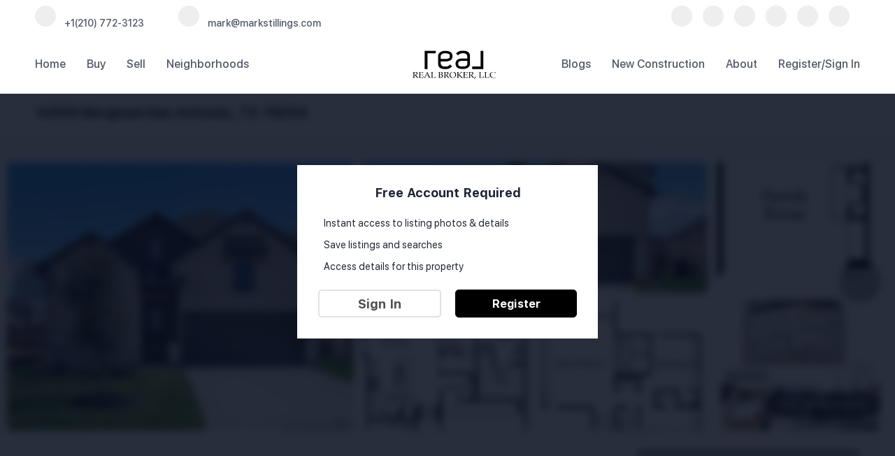

--- FILE ---
content_type: text/html; charset=utf-8
request_url: https://markstillings.com/sold-listing/detail/1165968459/12509-Bergman-San-Antonio-TX
body_size: 12549
content:
<!doctype html><html lang="en"><head><meta http-equiv="content-type" content="text/html;charset=utf-8"><meta name="viewport" content="width=device-width,initial-scale=1,minimum-scale=1,maximum-scale=1,user-scalable=no"><link rel="dns-prefetch" href="//static.chimeroi.com"><link rel="dns-prefetch" href="//cdn.chime.me"><meta name="format-detection" content="telephone=no"><meta name="mobile-web-app-capable" content="yes"><title>12509 Bergman, San Antonio, TX 78254 – 1655925 - Mark Stillings - R...</title><link rel="canonical" href="https://markstillings.com/sold-listing/detail/1165968459/12509-Bergman-San-Antonio-TX">   <meta name="google-site-verification" content="OFf2LzSOpijjDvl7V92sjnKeN9zLZHb_oKN7Kkh0cCs"/>
<meta name="description" content="San Antonio real estate agent providing expert advice and services for home buyers, sellers, & military members PCSing. Specializing in first-time home buyers, new home construction, and relocation. Helping you make your home selling, buying, upgrading, or downgrading dreams come true with comprehensive real estate listings">
<meta name="keywords" content="San Antonio real estate, homes for sale, houses for sale, real estate agent, buy a house, sell my house, military PCSing San Antonio, first-time home buyers, new home construction, real estate listings, luxury homes, cheap homes for sale, real estate market, commercial real estate, open houses near me, realtor, best realtors near me, real estate broker, how to buy a house, home buying process, steps to buy a house, real estate agents near me, homes for sale near me, property for sale, investment properties">  <meta name="title" property="og:title" content="12509 Bergman, San Antonio, TX 78254 – 1655925 - Mark Stillings - R..."><meta name="twitter:card" content="summary_large_image"><meta name="twitter:title" content="12509 Bergman, San Antonio, TX 78254 – 1655925 - Mark Stillings - R..."><meta name="keywords" content="12509 Bergman San Antonio,TX 78254, $399760, Listing # 1655925, 4 bedrooms, 4 bathrooms, 2364 square feet"><meta name="description" content="View photos and details for 12509 Bergman, San Antonio, TX 78254 (1655925). Don't miss your chance to see this property!"><meta property="og:description" content="View photos and details for 12509 Bergman, San Antonio, TX 78254 (1655925). Don't miss your chance to see this property!"><meta name="twitter:description" content="View photos and details for 12509 Bergman, San Antonio, TX 78254 (1655925). Don't miss your chance to see this property!"><meta property="og:image:width" content="1200"><meta property="og:image:height" content="630">  <meta property="og:image" content="https://img.chime.me/imageemb/mls-listing/64/1655925/cbece7f5/1706549644/original_BMBRCsIwDADQE21JGpu2_hXsBEEYeIAx40DBtcP0_vjevR92BrD12X7DarZ1G_VVB221btr3r43adjg-aoBOLuLKFFgyZaSCwoGR0GH2aSowLyTJiU8xRg60PO4e-TTe5nL9BwAA__8.jpg"><meta name="twitter:image" content="https://img.chime.me/imageemb/mls-listing/64/1655925/cbece7f5/1706549644/original_BMBRCsIwDADQE21JGpu2_hXsBEEYeIAx40DBtcP0_vjevR92BrD12X7DarZ1G_VVB221btr3r43adjg-aoBOLuLKFFgyZaSCwoGR0GH2aSowLyTJiU8xRg60PO4e-TTe5nL9BwAA__8.jpg"><meta name="theme-color" content="#FFF"><link rel="shortcut icon" href="https://cdn.chime.me/image/fs/cmsbuild/2024821/5/original_afab8f8b-1ebd-44e8-87ef-20a0dbe2b029.png"><link rel="apple-touch-icon" sizes="144x144" href="https://cdn.chime.me/image/fs/cmsbuild/2024821/5/w144_original_afab8f8b-1ebd-44e8-87ef-20a0dbe2b029.png"><link rel="apple-touch-icon" sizes="120x120" href="https://cdn.chime.me/image/fs/cmsbuild/2024821/5/w120_original_afab8f8b-1ebd-44e8-87ef-20a0dbe2b029.png"><link rel="apple-touch-icon" sizes="72x72" href="https://cdn.chime.me/image/fs/cmsbuild/2024821/5/w72_original_afab8f8b-1ebd-44e8-87ef-20a0dbe2b029.png"><link rel="apple-touch-icon" sizes="52x52" href="https://cdn.chime.me/image/fs/cmsbuild/2024821/5/w52_original_afab8f8b-1ebd-44e8-87ef-20a0dbe2b029.png"><meta http-equiv="X-UA-Compatible" content="IE=edge"><link href="//static.chimeroi.com/site-ssr/main-ad6efee8.css" rel="stylesheet"><link href="//static.chimeroi.com/site-ssr/template/1768629049465/broker.css" rel="stylesheet"><link rel="stylesheet" href="/styleAndTheme.css?t=1768778658922&display=block&siteId=44614&pageId=6217997"> <link href="//static.chimeroi.com/site-ssr/modules/md-header/broker-337264ec.css" rel="stylesheet"><link href="//static.chimeroi.com/site-ssr/modules/md-sold-detail/broker-b13ae823.css" rel="stylesheet"><link href="//static.chimeroi.com/site-ssr/modules/md-form/broker-238f38b5.css" rel="stylesheet"><link href="//static.chimeroi.com/site-ssr/modules/md-quick-search/broker-0d3eddf3.css" rel="stylesheet"><link href="//static.chimeroi.com/site-ssr/modules/md-footer/broker-2b192f10.css" rel="stylesheet"><link href="//static.chimeroi.com/site-ssr/modules/md-header-a0526123.css" rel="stylesheet">  <script>window.lngNsDetail={"lng":"en","ns":{"md-header":"https://cdn.lofty.com/doc/international/Site/en/md-header/1737341042036/Site-md-header.en.json","md-sold-detail":"https://cdn.lofty.com/doc/fs/international/2025925/1/4150d275-e345-4b02-a24a-306b3fa98ba9/Site-md-sold-detail.en.json","md-form":"https://cdn.lofty.com/doc/fs/international/2025925/1/a4a6f93b-64f5-42f6-8884-7080a17e1235/Site-md-form.en.json","md-quick-search":"https://cdn.lofty.com/doc/international/Site/en/md-quick-search/1662600421037/Site-md-quick-search.en.json","md-footer":"https://cdn.lofty.com/doc/international/Site/en/md-footer/1742172387854/Site-md-footer.en.json","md-detail-info":"https://cdn.lofty.com/doc/fs/international/20251117/1/a24ec2c4-b28e-494f-8f61-3aa3d9ab3b63/Site-md-detail-info.en.json","common":"https://cdn.lofty.com/doc/fs/international/20251027/1/fffd8852-fd74-403a-92b4-b4dc353165b3/Site-common.en.json"}}</script>   <input id="requestId" value="1032193869_1768778658764" hidden> </head><body class="site listing-detail-sold broker"><div id="body-plugin"><!--[--><!----><!--]--></div><main id="app" class="page-content"><!--[--><header class="md-header broker pc" style="--header-logo-fontsize:30px;"><div role="navigation" style="color:#515666;--header-hovercolor:rgba(157, 113, 19, 0.93);--header-bgcolor:#fff;--header-sec-txtcolor:#191919;--header-sec-bgcolor:#fff;font-family:var(--font-medium);font-size:16px;" class="nosticky header-container"><div class="social-container"><div class="contact-container"><a href="tel:+1(210) 772-3123" class="phone-container" target="_top" rel="noopener noreferrer"><span class="iconfont icon-call-small icon-circle" aria-hidden="true"></span> <span class="des">+1(210) 772-3123</span></a> <a href="mailto:mark@markstillings.com" class="email-container" rel="noopener noreferrer"><span class="iconfont icon-agent-email icon-circle" aria-hidden="true"></span> <span class="des">mark@markstillings.com</span></a></div> <div class="share-container"><!--[--><a class="share-item" href="https://www.facebook.com/MarkStillingsRealtor" aria-label="facebook" target="_blank" rel="noopener noreferrer"><i class="icon-facebook-sign iconfont icon-circle" aria-hidden="true"></i></a><a class="share-item" href="https://www.linkedin.com/in/mark-stillings-0703036/" aria-label="linkedin" target="_blank" rel="noopener noreferrer"><i class="icon-linkedin iconfont icon-circle" aria-hidden="true"></i></a><a class="share-item" href="https://www.zillow.com/profile/Mark%20Stillings" aria-label="zillow" target="_blank" rel="noopener noreferrer"><i class="icon-zillow iconfont icon-circle" aria-hidden="true"></i></a><a class="share-item" href="https://www.instagram.com/mark_stillings/" aria-label="instagram" target="_blank" rel="noopener noreferrer"><i class="icon-instagram iconfont icon-circle" aria-hidden="true"></i></a><a class="share-item" href="https://www.youtube.com/channel/UCUZNQJu-Ajdd4k_mD1EFaNw" aria-label="youtube" target="_blank" rel="noopener noreferrer"><i class="icon-youtube iconfont icon-circle" aria-hidden="true"></i></a><a class="share-item" href="https://www.google.com/search?q=Mark+Stillings,+Realtor-+Brokered+by+Real+Broker,+LLC-+San+Antonio,+TX&amp;stick=H4sIAAAAAAAA_-NgU1I1qLAwM002M0xMMzG3SEpLSzG2MqgwTk41STI0TTVMSjJJNbFMWsTq5ptYlK0QXJKZk5OZl16soxCUmphTkl-kq-BUlJ-dWpSaopBUCRaECugo-Pg46yoEJ-YpOOaV5Odl5usohEQAAIeipMxyAAAA&amp;hl=en&amp;mat=CTz9uV7IUL09ElcBpsFAC5slHmPFgTEBy0l3p2K15VTAkL3lXDs_4EjZk5dThOI-mYJYp0pl6t6-aODYIst_SQQ4uJ3Ado3ENu5xIWo0wsziKFKGRNzB_a6LrU00Yni48hk&amp;authuser=0#ip=1" aria-label="google+" target="_blank" rel="noopener noreferrer"><i class="icon-google1 iconfont icon-circle" aria-hidden="true"></i></a><!--]--></div></div> <div class="menu-container"><div class="header-bg" style="background:#fff;"></div> <div class="left-menu"><!--[--><li class="menu-item"><!--[--><a href="/" target="_self" rel="noopener noreferrer" class="capitalize"><!--[-->Home<!--]--></a><!--]--></li><li style="" class="menu-item has-child" tabindex="0"><!-- first-level menu --> <a class="has-child-a capitalize" href="/listing" target="_self" tabindex="0" role="button" rel="noopener noreferrer"><!--[--><i style="display:none;" class="iconfont left icon-fashion-down"></i> <!--[-->Buy<!--]--> <!----> <i style="" class="icon-expand iconfont"></i> <i style="display:none;" class="iconfont right icon-fashion-down"></i><!--]--></a> <div class="wrapper" style=""><ol class="submenu hidden-scrollbar" style=""><!--[--><li class="menu-item"><!--has submenu second-level menu --> <!--[--><!--not has submenu second-level menu --><!--[--><a href="/listing" target="_self" rel="noopener noreferrer"><!--[-->All Listings<!--]--></a><!--]--><!--]--></li><li class="menu-item"><!--has submenu second-level menu --> <!--[--><!--not has submenu second-level menu --><!--[--><a href="/featured-listing" target="_self" rel="noopener noreferrer"><!--[-->Featured Listings<!--]--></a><!--]--><!--]--></li><li class="menu-item"><!--has submenu second-level menu --> <!--[--><!--not has submenu second-level menu --><!--[--><a href="/sold-listing" target="_self" rel="noopener noreferrer"><!--[-->Sold Listings<!--]--></a><!--]--><!--]--></li><li class="menu-item"><!--has submenu second-level menu --> <!--[--><!--not has submenu second-level menu --><!--[--><a href="/buyers-guide" target="_self" rel="noopener noreferrer"><!--[-->Buyers-Guide<!--]--></a><!--]--><!--]--></li><!--]--></ol></div></li><li style="" class="menu-item has-child" tabindex="0"><!-- first-level menu --> <a class="has-child-a capitalize" href="/sell" target="_self" tabindex="0" role="button" rel="noopener noreferrer"><!--[--><i style="display:none;" class="iconfont left icon-fashion-down"></i> <!--[-->Sell<!--]--> <!----> <i style="" class="icon-expand iconfont"></i> <i style="display:none;" class="iconfont right icon-fashion-down"></i><!--]--></a> <div class="wrapper" style=""><ol class="submenu hidden-scrollbar" style=""><!--[--><li class="menu-item"><!--has submenu second-level menu --> <!--[--><!--not has submenu second-level menu --><!--[--><a href="/sell" target="_self" rel="noopener noreferrer"><!--[-->Sell My Home<!--]--></a><!--]--><!--]--></li><li class="menu-item"><!--has submenu second-level menu --> <!--[--><!--not has submenu second-level menu --><!--[--><a href="/evaluation" target="_self" rel="noopener noreferrer"><!--[-->Home Valuation<!--]--></a><!--]--><!--]--></li><!--]--></ol></div></li><li style="" class="menu-item has-child" tabindex="0"><!-- first-level menu --> <a class="has-child-a capitalize" href="/neighborhood/156914895/boerne" target="_self" tabindex="0" role="button" rel="noopener noreferrer"><!--[--><i style="display:none;" class="iconfont left icon-fashion-down"></i> <!--[-->Neighborhoods<!--]--> <!----> <i style="" class="icon-expand iconfont"></i> <i style="display:none;" class="iconfont right icon-fashion-down"></i><!--]--></a> <div class="wrapper" style=""><ol class="submenu hidden-scrollbar" style=""><!--[--><li class="menu-item"><!--has submenu second-level menu --> <!--[--><!--not has submenu second-level menu --><!--[--><a href="/neighborhood/156914895/boerne" target="_self" rel="noopener noreferrer"><!--[-->Boerne<!--]--></a><!--]--><!--]--></li><li class="menu-item"><!--has submenu second-level menu --> <!--[--><!--not has submenu second-level menu --><!--[--><a href="/neighborhood/156914896/san-antonio" target="_self" rel="noopener noreferrer"><!--[-->San Antonio<!--]--></a><!--]--><!--]--></li><li class="menu-item"><!--has submenu second-level menu --> <!--[--><!--not has submenu second-level menu --><!--[--><a href="/neighborhood/157170197/bulverde" target="_self" rel="noopener noreferrer"><!--[-->Bulverde<!--]--></a><!--]--><!--]--></li><li class="menu-item"><!--has submenu second-level menu --> <!--[--><!--not has submenu second-level menu --><!--[--><a href="/neighborhood/157170196/selma" target="_self" rel="noopener noreferrer"><!--[-->Selma<!--]--></a><!--]--><!--]--></li><li class="menu-item"><!--has submenu second-level menu --> <!--[--><!--not has submenu second-level menu --><!--[--><a href="/neighborhood/157170195/schertz" target="_self" rel="noopener noreferrer"><!--[-->Schertz<!--]--></a><!--]--><!--]--></li><li class="menu-item"><!--has submenu second-level menu --> <!--[--><!--not has submenu second-level menu --><!--[--><a href="/neighborhood/157170194/cibolo" target="_self" rel="noopener noreferrer"><!--[-->Cibolo<!--]--></a><!--]--><!--]--></li><li class="menu-item"><!--has submenu second-level menu --> <!--[--><!--not has submenu second-level menu --><!--[--><a href="/neighborhood/157170193/hillcountryvillage" target="_self" rel="noopener noreferrer"><!--[-->Hill Country Village<!--]--></a><!--]--><!--]--></li><li class="menu-item"><!--has submenu second-level menu --> <!--[--><!--not has submenu second-level menu --><!--[--><a href="/neighborhood/157170192/hollywoodpark" target="_self" rel="noopener noreferrer"><!--[-->Hollywood Park<!--]--></a><!--]--><!--]--></li><li class="menu-item"><!--has submenu second-level menu --> <!--[--><!--not has submenu second-level menu --><!--[--><a href="/neighborhood/157170191/fairoaksranch" target="_self" rel="noopener noreferrer"><!--[-->Fair Oaks Ranch<!--]--></a><!--]--><!--]--></li><!--]--></ol></div></li><!--]--></div> <div class="logo-menu"><a class="logo" href="/" rel="noopener noreferrer"><img style="height:1.79em;" src="https://cdn.chime.me/image/fs/cmsbuild/20221128/9/h200_original_d6be1f7a-d648-44b6-84f9-3513bd26d9e1-png.webp" alt="Real Broker, LLC   210.772.3123"></a> <!----></div> <div class="right-menu nav-container"><!--[--><li class="menu-item"><!--[--><a href="/blog" target="_self" rel="noopener noreferrer" class="capitalize"><!--[-->Blogs<!--]--></a><!--]--></li><li class="menu-item"><!--[--><a href="https://a.nhb.app/u/mark-stillings" target="_self" rel="noopener noreferrer" class="capitalize"><!--[-->New Construction <!--]--></a><!--]--></li><li style="" class="menu-item has-child" tabindex="0"><!-- first-level menu --> <a class="has-child-a capitalize" href="/about" target="_self" tabindex="0" role="button" rel="noopener noreferrer"><!--[--><i style="display:none;" class="iconfont left icon-fashion-down"></i> <!--[-->About<!--]--> <!----> <i style="" class="icon-expand iconfont"></i> <i style="display:none;" class="iconfont right icon-fashion-down"></i><!--]--></a> <div class="wrapper" style=""><ol class="submenu hidden-scrollbar" style=""><!--[--><li class="menu-item"><!--has submenu second-level menu --> <!--[--><!--not has submenu second-level menu --><!--[--><a href="/about" target="_self" rel="noopener noreferrer"><!--[-->About Us<!--]--></a><!--]--><!--]--></li><li class="menu-item"><!--has submenu second-level menu --> <!--[--><!--not has submenu second-level menu --><!--[--><a href="/contact" target="_self" rel="noopener noreferrer"><!--[-->Contact Us<!--]--></a><!--]--><!--]--></li><li class="menu-item"><!--has submenu second-level menu --> <!--[--><!--not has submenu second-level menu --><!--[--><a href="/reviews" target="_self" rel="noopener noreferrer"><!--[-->Reviews<!--]--></a><!--]--><!--]--></li><!--]--></ol></div></li><!--]--> <!----> <li class="menu-item more" style="display:none;"><a class="iconfont icon-more" style="font-size:1.33em;" role="button" tabindex="0" aria-label="More" rel="noopener noreferrer"></a> <div class="submenu-container"><div class="wrapper"><ol style="" class="submenu hidden-scrollbar"><!--[--><!--]--></ol></div></div></li> <!-- google translate start --> <!--[--><!----> <!----><!--]--> <!-- google translate end --> <ul class="head-account"><!--  Has logged   Display user related information  start --> <!--[--><!--  Has logged   Display user related information  end --><!--  not logged in   Show Login Register  start --><li class="menu-item item-regist"><span role="button" tabindex="0" aria-label="Register">Register</span></li> <li class="vertical-in-menu" aria-hidden="true"><span>/</span></li> <li class="menu-item item-login"><span role="button" tabindex="0" aria-label="Sign in">Sign In</span></li><!--]--> <!--  not logged in   Show Login Register  end --></ul></div> <!-- mobile language nav start --> <!----> <!-- mobile language nav end --> <!-- mobile currency start--> <!----> <!-- mobile currency end--> <div class="nav-mask"></div> <div style="display:none;" class="iconfont icon-close-light" role="button" tabindex="0" aria-label="Close header menu"></div> <div style="display:none;" class="iconfont icon-more" role="button" tabindex="0" aria-label="Show header menu"></div></div></div> <div style="" class="header-placeholder"><div class="top" style="height:50px;"></div> <div class="bottom" style="height:1.79em;"></div></div> <!----></header><div class="md-sold-detail broker pc" style=""><!--[--><div class="listing-detail-banner broker" style=""><!-- mobile start --> <!--[--><!-- mobile end --><!-- pc start --><div class="pc-fixed-banner"><div class="banner-box f-col"><div class="center"><div class="price-address"><div class="price-container price"><!-- nodisclosureDes not equal to null hour ， Forced to price add mosaic ( only for Pocket listing of listings ) --> <div class="first-price">$399,760</div></div> <div class="est-price-container est-price"><span class="text">Est.Price:</span> <!--[--><span class="value">?</span> <div class="popper"><p class="tip">For more information regarding the value of a property, please <span class="contact-us">contact us</span> for a free consultation.</p></div><!--]--></div> <!-- address start --> <!-- address start --> <div class="address"><span class="street">12509 Bergman</span> <span class="city">San Antonio, TX 78254</span></div> <!-- address end --></div> <div class="save-share-tour" style="display:none;"><span class="item share"><i class="iconfont icon-v2-share-Normal default"></i> <!-- hover share icon --> <i class="iconfont icon-v2-share-hover hover"></i> <span class="label">Share</span> <div class="popper"><div class="broker share-btn"><a class="share-item" target="_blank" href="https://twitter.com/share?text=Instantly view all photos and details of this hot listing and own the perfect place before other buyers. &amp;url=http://markstillings.com/sold-listing/detail/1165968459/12509-Bergman-San-Antonio-TX" rel="noopener noreferrer"><span class="iconfont twitter icon-newtwitter-round"></span></a> <a class="share-item" target="_blank" href="https://www.facebook.com/share.php?u=http://markstillings.com/sold-listing/detail/1165968459/12509-Bergman-San-Antonio-TX" rel="noopener noreferrer"><span class="iconfont facebook icon-facebook1"></span></a> <a class="share-item" href="mailTo:?subject=Hot Listing - 12509 Bergman, San Antonio, TX 78254&amp;body=Hi. Take a look at this property: http://markstillings.com/sold-listing/detail/1165968459/12509-Bergman-San-Antonio-TX" rel="noopener noreferrer"><span class="iconfont gmail icon-email-round"></span></a> <a class="share-item" target="_blank" href="https://www.linkedin.com/shareArticle?url=http://markstillings.com/sold-listing/detail/1165968459/12509-Bergman-San-Antonio-TX&amp;title=Hot Listing in San Antonio" rel="noopener noreferrer"><span class="iconfont linkedin icon-linkedin-round"></span></a></div></div></span> <span class="item request">Request a FREE Analysis</span></div></div></div></div> <div class="banner-top mg-container"><h1 class="address"><span class="street">12509 Bergman</span> <span class="city">San Antonio, TX 78254</span></h1></div> <!-- pc top fixed banner end --> <div class="breadcrumb-sold-container broker"><div class="breadcrumb-bar f-col"><!-- <span class="fack-link"> Home </span>
            <span class="arrow" v-if="state"> &gt; </span>--></div></div> <div class="swiper swiper-pc swiper" tracksource="detail-info-img" loopfillgroupwithblank="false"><!--[--><!--]--><div class="swiper-wrapper"><!--[--><!--]--><!--[--><div class="swiper-slide slide-pc slide-6" style="width:calc((100% - 0px)/1);margin-right:0px;"><!--[--><div class="slide-left photo-item-pc"><div class="swiper-box"><div class="img-box swiper-img"><!----> <div class="img-content" style="z-index:0;"><img class="" style="" src="https://img.chime.me/imageemb/mls-listing/64/1655925/cbece7f5/1706549644/w1200_original_BMBRCsIwDADQE21JGpu2_hXsBEEYeIAx40DBtcP0_vjevR92BrD12X7DarZ1G_VVB221btr3r43adjg-aoBOLuLKFFgyZaSCwoGR0GH2aSowLyTJiU8xRg60PO4e-TTe5nL9BwAA__8-jpg.webp" alt="San Antonio, TX 78254,12509 Bergman"></div> <!--[--><!--]--></div></div></div> <div class="slide-mid clearfix"><!--[--><div class="img-item photo-item-pc"><div class="swiper-box"><div class="img-box swiper-img"><!----> <div class="img-content" style="z-index:0;"><img class="" style="" src="https://img.chime.me/imageemb/mls-listing/64/1655925/81d623bc/1706549644/w600_original_BMDhCsIgEADgJ5p3p_PM_gm5IAgGPYCsa1DQVDrfn773GF3PALo922_aVPehRl51klbrLuP4qpF2QP-IAlq-sM1LcJwoIWVkFxwSWkw-LhnWQhwt-3jiOXgqj7tHNxcytzVf_wEAAP__-jpg.webp" alt="San Antonio, TX 78254,12509 Bergman"></div> <!--[--><!--]--></div></div></div><div class="img-item photo-item-pc"><div class="swiper-box"><div class="img-box swiper-img"><!----> <div class="img-content" style="z-index:0;"><img class="" style="" src="https://img.chime.me/imageemb/mls-listing/64/1655925/aeda0f80/1706549644/w600_original_BMBRDsIgDADQE210gIz6B4omfnEDgnWJJowuK_eP7zvGIVelpL75nKrINmSmT5-Ie99o7E1m4l0dPxKV7mgAg7XB36IzmOBiVgsLaAgxRa1yWdwKaI326Lwuj8Z8ltxqn185Pf8BAAD__w-jpg.webp" alt="San Antonio, TX 78254,12509 Bergman"></div> <!--[--><!--]--></div></div></div><div class="img-item photo-item-pc"><div class="swiper-box"><div class="img-box swiper-img"><!----> <div class="img-content" style="z-index:0;"><img class="" style="" src="https://img.chime.me/imageemb/mls-listing/64/1655925/9512c04d/1706549644/w600_original_BMBRzsIgDADgEw06YGz93-AXTXziBgTrEk0YXVbuH7_PGKf8aS31xddURfYhit59Iu59p3E0UcSHPr8kOt3QAgbnwvYfvcUEi10dzGAgxBSNzmX2K6CzZkNvl3JvzFfJrfZi1DOnxy8AAP__-jpg.webp" alt="San Antonio, TX 78254,12509 Bergman"></div> <!--[--><!--]--></div></div></div><!--]--></div> <div class="slide-right clearfix"><!--[--><div class="img-item photo-item-pc"><div class="swiper-box"><div class="img-box swiper-img"><!----> <div class="img-content" style="z-index:0;"><img class="" style="" src="https://img.chime.me/imageemb/mls-listing/64/1655925/7551484b/1706549644/w600_original_BMBRDoMgDADQEwmVoqz7g40s2Zc3MKxjmYkCsdw_vn_vTe5aS_rUc0giuYvibxm4lpK5H7soroduG4uOT0Igb62_PcKMFGFCZ2EEAz7EYPSyjrMDsmjITQjrbztz2xNn9V7i6woAAP__-jpg.webp" alt="San Antonio, TX 78254,12509 Bergman"></div> <!--[--><!--]--></div></div></div><div class="img-item photo-item-pc"><div class="swiper-box"><div class="img-box swiper-img"><!----> <div class="img-content" style="z-index:0;"><img class="" style="" src="https://img.chime.me/imageemb/mls-listing/64/1655925/16a297d7/1706549644/w600_original_BMBRDoIwDAbgE0HLOsH5tuli4hM3IFiXSAIb8e_94_c1O3Ejwvpuv24FiqHXT-201VrUjh29toPOTUH5EYRD9D5e72mUkPkik-eBHceUk6N5GcaJgxdhEecWlL2oba2if835-Q8AAP__-jpg.webp" alt="San Antonio, TX 78254,12509 Bergman"></div> <!--[--><!--]--></div></div></div><!--]--></div><!--]--><!----></div><!--]--><!--[--><!--]--></div><!----><!----><!----><!--[--><div class="swiper-button-prev iconfont icon-chevron_right"></div><div class="swiper-button-next iconfont icon-chevron_right"></div><span class="house-count" style="cursor:pointer;"><span class="iconfont icon-pic"></span>See all 33 photos</span><!--]--></div><!--]--> <!-- pc end --> <div class="pswp" tabindex="-1" role="dialog" aria-hidden="true"><div class="pswp__bg"></div> <div class="pswp__scroll-wrap"><div class="pswp__container"><div class="pswp__item"></div> <div class="pswp__item"></div> <div class="pswp__item"></div></div> <div class="pswp__ui pswp__ui--hidden"><div class="pswp__top-bar"><div class="pswp__counter"></div> <button class="pswp__button pswp__button--close" title="Close (Esc)"></button> <button class="pswp__button pswp__button--share" title="Share"></button> <button class="pswp__button pswp__button--fs" title="Toggle fullscreen"></button> <button class="pswp__button pswp__button--zoom" title="Zoom in/out"></button> <div class="pswp__preloader"><div class="pswp__preloader__icn"><div class="pswp__preloader__cut"><div class="pswp__preloader__donut"></div></div></div></div></div> <div class="pswp__share-modal pswp__share-modal--hidden pswp__single-tap"><div class="pswp__share-tooltip"></div></div> <button class="pswp__button button-prev iconfont icon-prev" title="Previous (arrow left)"></button> <button class="pswp__button button-next iconfont icon-prev" title="Next (arrow right)"></button> <div class="pswp__caption"><div class="pswp__caption__center"></div></div></div></div></div></div> <div class="detail-box f-col" noMargin><div class="detail-info"><!-- other components between Provided top and Provided above --> <!----> <div class="detail-info-price"><div class="left-price"><p class="first-price">$399,760</p> <!----></div> <div class="est-price-container est-price"><span class="text">Est.Price:</span> <!--[--><span class="value">?</span> <div class="popper"><p class="tip">For more information regarding the value of a property, please <span class="contact-us">contact us</span> for a free consultation.</p></div><!--]--></div> <!-- Tour Button end --></div> <div class="calculator-count"><div class="calculator-container"><div class="calculator"><span class="iconfont icon-caculator"><span class="payment-text">Est. payment</span></span> <label>-</label>/mo</div> <!----></div> <div class="count"><div class="bed-count clearfix"><p class="count-logo iconfont icon-bed"></p> <p><span class="number">4</span> <span class="house">Beds</span></p></div> <div class="bath-count clearfix"><p class="count-logo iconfont icon-bath"></p> <p><span class="number">3</span> <span class="house">Baths</span></p></div> <div class="sqft-count clearfix"><p class="count-logo iconfont icon-SqFt"></p> <p><span class="number">2,364</span> <span class="house">SqFt</span></p></div></div></div> <hr class="line"> <div><p class="sold-date">SOLD DATE : 01/25/2024</p> <div class="detail-info-group"><!--[--><!--]--> <div class="detail-info-group-container"><div class="key-info"><h2 class="detail-title">Key Details</h2> <div class="two-columns content"><!--[--><p class="info-content"><span class="info-title">Property Type</span> <span class="info-data">Single Family Home</span></p><p class="info-content"><span class="info-title">Sub Type</span> <span class="info-data">Single Residential</span></p><p class="info-content"><span class="info-title">Listing Status</span> <span class="info-data">Sold</span></p><p class="info-content"><span class="info-title">Purchase Type</span> <span class="info-data">For Sale</span></p><p class="info-content"><span class="info-title">Square Footage</span> <span class="info-data">2,364 sqft</span></p><p class="info-content"><span class="info-title">Price per Sqft</span> <span class="info-data">$168</span></p><p class="info-content"><span class="info-title">Subdivision</span> <span class="info-data">Davis Ranch</span></p><p class="info-content"><span class="info-title">MLS Listing ID</span> <span class="info-data">1655925</span></p><p class="info-content"><span class="info-title">Sold Date</span> <span class="info-data">01/25/24</span></p><p class="info-content"><span class="info-title">Style</span> <span class="info-data">Two Story</span></p><p class="info-content"><span class="info-title">Bedrooms</span> <span class="info-data">4</span></p><p class="info-content"><span class="info-title">Full Baths</span> <span class="info-data">3</span></p><p class="info-content"><span class="info-title">Construction Status</span> <span class="info-data">New</span></p><p class="info-content"><span class="info-title">HOA Fees</span> <span class="info-data">$41/qua</span></p><p class="info-content"><span class="info-title">HOA Y/N</span> <span class="info-data">Yes</span></p><p class="info-content"><span class="info-title">Year Built</span> <span class="info-data">2022</span></p><p class="info-content"><span class="info-title">Annual Tax Amount</span> <span class="info-data">$2</span></p><p class="info-content"><span class="info-title">Tax Year</span> <span class="info-data">2023</span></p><p class="info-content"><span class="info-title">Lot Size</span> <span class="info-data">5,357 Sqft</span></p><p class="info-content"><span class="info-title">Lot Dimensions</span> <span class="info-data">45'x120'</span></p><p class="info-content"><span class="info-title">Property Sub-Type</span> <span class="info-data">Single Residential</span></p><!--]--></div></div> <div class="key-info"><p class="detail-title">Property Description</p> <div class="info-des"><p class="info-content"><span class="info-data">This gorgeous home sits on a quiet street that leads to a cul-de-sac. Its big back yard is spacious and shaded in the afternoon and evening. The features in this home include: 19' ceilings, two bedrooms on the first floor, gourmet kitchen with stainless-steel built-in appliances and gas cooktop with a stainless-steel canopy vent hood, a gas fireplace in the family room, overlooks from the second floor into the foyer and the family room adorned with beautiful iron railing and two large secondary bedrooms upstairs. Wood laminate floors sprawl throughout the main living areas, and the kitchen includes white cabinets with white quartz counters, a beautiful basket-weave backsplash with hues of white, gray, and black, and black pendant lights over the kitchen island. There is a long box window seat at the primary bedroom suite. The primary bathroom is sleek and sophisticated in hues of gray and includes double separate vanities and a 60-inch shower. This home is pre-plumbed for water softener and pre-wired for security and includes gutters and sprinkler system. Speak with a Sales Counselor today for more details!    READY NOW!</span></p></div></div></div> <!--[--><div style="" class="key-info"><h2 class="detail-title">Location</h2> <div class="two-columns content"><!--[--><p class="info-content"><span class="info-title">State</span> <span class="info-data">TX</span></p><p class="info-content"><span class="info-title">County</span> <span class="info-data">Bexar</span></p><p class="info-content"><span class="info-title">Area</span> <span class="info-data">0105</span></p><!--]--></div></div><div style="" class="key-info"><h2 class="detail-title">Rooms</h2> <div class="two-columns content"><!--[--><p class="info-content"><span class="info-title">Master Bathroom</span> <span class="info-data">Main Level 11X10 Shower Only, Separate Vanity, Double Vanity</span></p><p class="info-content"><span class="info-title">Master Bedroom</span> <span class="info-data">Main Level 14X15 Split, DownStairs, Walk-In Closet, Full Bath</span></p><p class="info-content"><span class="info-title">Bedroom 2</span> <span class="info-data">Main Level 10X10</span></p><p class="info-content"><span class="info-title">Bedroom 3</span> <span class="info-data">2nd Level 11X13</span></p><p class="info-content"><span class="info-title">Bedroom 4</span> <span class="info-data">2nd Level 12X11</span></p><p class="info-content"><span class="info-title">Dining Room</span> <span class="info-data">Main Level 10X15</span></p><p class="info-content"><span class="info-title">Kitchen</span> <span class="info-data">Main Level 13X15</span></p><p class="info-content"><span class="info-title">Family Room</span> <span class="info-data">Main Level 16X17</span></p><!--]--></div></div><div style="" class="key-info"><h2 class="detail-title">Interior</h2> <div class="two-columns content"><!--[--><p class="info-content"><span class="info-title">Heating</span> <span class="info-data">Central, 1 Unit</span></p><p class="info-content"><span class="info-title">Cooling</span> <span class="info-data">One Central, Zoned</span></p><p class="info-content"><span class="info-title">Flooring</span> <span class="info-data">Carpeting, Ceramic Tile, Laminate</span></p><p class="info-content"><span class="info-title">Fireplaces Number</span> <span class="info-data">1</span></p><p class="info-content"><span class="info-title">Heat Source</span> <span class="info-data">Natural Gas</span></p><!--]--></div></div><div style="" class="key-info"><h2 class="detail-title">Exterior</h2> <div class="two-columns content"><!--[--><p class="info-content"><span class="info-title">Exterior Feature</span> <span class="info-data">Covered Patio, Privacy Fence, Sprinkler System, Double Pane Windows, Has Gutters</span></p><p class="info-content"><span class="info-title">Parking Features</span> <span class="info-data">Two Car Garage, Attached</span></p><p class="info-content"><span class="info-title">Pool</span> <span class="info-data">None</span></p><p class="info-content"><span class="info-title">Amenities Available</span> <span class="info-data">Pool, Park/Playground, BBQ/Grill</span></p><p class="info-content"><span class="info-title">Roof Type</span> <span class="info-data">Heavy Composition</span></p><p class="info-content"><span class="info-title">Private Pool</span> <span class="info-data">N</span></p><!--]--></div></div><div style="" class="key-info"><h2 class="detail-title">Building</h2> <div class="two-columns content"><!--[--><p class="info-content"><span class="info-title">Faces</span> <span class="info-data">South</span></p><p class="info-content"><span class="info-title">Foundation</span> <span class="info-data">Slab</span></p><p class="info-content"><span class="info-title">Sewer</span> <span class="info-data">Sewer System, City</span></p><p class="info-content"><span class="info-title">Water</span> <span class="info-data">Water System, City</span></p><p class="info-content"><span class="info-title">Construction Status</span> <span class="info-data">New</span></p><!--]--></div></div><div style="" class="key-info"><h2 class="detail-title">Schools</h2> <div class="two-columns content"><!--[--><p class="info-content"><span class="info-title">Elementary Schools</span> <span class="info-data">Tomlinson Elementary</span></p><p class="info-content"><span class="info-title">Middle Schools</span> <span class="info-data">Folks</span></p><p class="info-content"><span class="info-title">High Schools</span> <span class="info-data">Sotomayor High School</span></p><p class="info-content"><span class="info-title">School District</span> <span class="info-data">Northside</span></p><!--]--></div></div><div style="" class="key-info"><h2 class="detail-title">Others</h2> <div class="two-columns content"><!--[--><p class="info-content"><span class="info-title">Acceptable Financing</span> <span class="info-data">Conventional, FHA, VA, TX Vet, Cash</span></p><p class="info-content"><span class="info-title">Listing Terms</span> <span class="info-data">Conventional, FHA, VA, TX Vet, Cash</span></p><!--]--></div></div><!--]--></div> <p class="read-more"><span>Read Less Info <i class="rotate180 iconfont iconfont icon-arrow_04_down"></i></span></p></div></div> <div class="est-request"><div class="est-request-container broker"><div class="banner"><h2 class="title">What is Your Home Worth?</h2></div> <div class="box"><!----> <p class="address-tip">Want to know what your home might be worth? Contact us for a FREE valuation!</p> <div class="address-input standard"><div class="left-box"><input type="text" autocomplete="off" name="address" class="input" placeholder="Enter your street address" style="border-color:;" value=""> <div class="close-box" role="button" tabindex="0" aria-label="Clear address"><span class="iconfont icon-search-close" aria-hidden="true"></span></div> <span class="iconfont icon-search" role="button" tabindex="0" aria-label="Search"></span></div> <div class="right-box"><div style="" class="submit-btn"><!----> <div class="submit">Submit</div></div></div> <div style="display:none;" class="empty-error"><span class="iconfont icon-error" aria-hidden="true"></span> <span class="error-text">Please enter valid address.</span></div></div> <div style="display:none;" class="empty-error"><span class="iconfont icon-error"></span> <span class="error-text">Please enter address.</span></div> <button type="button" class="address-button">Request a FREE Analysis</button> <!--[--><div class="agent-info"><div class="img-box agent-head"><!----> <div class="img-content" style="z-index:0;"><img class="" style="" src="https://cdn.chime.me/image/fs/user-info/2024821/5/w600_original_5971bce5-ad57-4a8f-9d02-171795fda551-png.webp" alt="Mark Stillings"></div> <!--[--><!--]--></div> <div class="info"><h3 class="agent-name">Mark Stillings</h3> <!----> <a class="email" href="mailto:mark@markstillings.com" rel="noopener noreferrer">mark@markstillings.com</a> <a class="phone" href="tel:+1(210) 772-3123" rel="noopener noreferrer">+1(210) 772-3123</a></div></div> <!--[--><!--]--><!--]--> <p class="bottom-tip">Our team is ready to help you sell your home for the highest possible price ASAP</p></div></div></div></div> <div class="md-mls broker f-col"><hr class="line"> <div class="mls-container"><!-- SITE-15435 --> <div class="mls-img img-content"><img class="" style="" src="https://cdn.lofty.com/image/fs/307459140621532/website/90110/cmsbuild/h600_2025828_c1076faf24264117-jpeg.webp" alt="LERA MLS - Local Expertise Regional Access /  SABOR"></div> <div class="text-container"><!----> <div class="mls-provided-container broker"><div class="mls-provided">Listed by Batey McGraw • DFH Realty Texas, LLC • (210) 972-5095</div></div></div></div></div> <!--teleport start--><!--teleport end--><!--]--> <div class="mg-container" style="margin-bottom:50px;"><!--[--><!--]--></div> <!----></div><div class="md-form broker get-more-info-v8" style="padding-top:10px;margin-bottom:50px;"><div class="f-col form-container"><div class="info-agent"><div class="img"><div class="agent-headshot md-form-broker"><div class="img-box agent-img"><!----> <div class="img-content" style="z-index:0;"><img class="" style="" src="https://cdn.chime.me/image/fs/user-info/2024821/5/w600_original_5971bce5-ad57-4a8f-9d02-171795fda551-png.webp" alt="Mark Stillings"></div> <!--[--><!--]--></div> <!--[--><!--]--></div></div> <div class="desc" style="font-family:var(--font-medium);"></div> <div class="concat"><p><i class="iconfont icon-phone1"></i> <span><a href="tel:+1(210) 772-3123" rel="noopener noreferrer">+1(210) 772-3123</a></span></p> <p><i class="iconfont icon-email"></i> <span><a href="mailTo:mark@markstillings.com" rel="noopener noreferrer">mark@markstillings.com</a></span></p> <p><i class="iconfont icon-map-v1"></i> <span>4204 Gardendale St, Antonio, TX, 78229</span></p></div></div> <div class="info-right"><div class="top-border"></div> <div class="title"><h2>GET MORE INFORMATION</h2></div> <form novalidate class="info-form"><!--[--><!--[--><!--]--> <div class="input-content"><div class="basic-info"><!--[--><div class="v-input fullname input-box"><!--[--><!--[--><!--]--> <!----><!--]--> <div class="input-container"><span class="label-top">Name</span> <input type="text" name="fullname" aria-label="fullname" placeholder="Name" maxlength="30" autocomplete="off" value> <!----> <!----> <!----></div> <!----> <p style="display:none;" class="mg-error"></p> <!--[--><!--]--></div><div class="v-input email input-box"><!--[--><!--[--><!--]--> <!----><!--]--> <div class="input-container"><span class="label-top">Email*</span> <input type="email" name="email" aria-label="email" placeholder="Email*" maxlength="50" autocomplete="off" value> <!----> <!----> <!----></div> <div style="display:none;" class="email-suggestion"><!--[--><!--]--></div> <p style="display:none;" class="mg-error"></p> <!--[--><!--]--></div><div class="v-input phone input-box"><!--[--><!--[--><!--]--> <!----><!--]--> <div class="input-container"><span class="label-top">Phone*</span> <input type="tel" name="phone" aria-label="phone" placeholder="Phone*" value="" autocomplete="off"> <!----> <!----> <!----></div> <!----> <p style="display:none;" class="mg-error"></p> <!--[--><!--]--></div><div class="v-input question input-box"><!--[--><!--[--><!--]--> <!----><!--]--> <div class="input-container"><span class="label-top">Message</span> <textarea name="question" aria-label="question" placeholder="Message" autocomplete="off"></textarea> <!----> <!----> <!----></div> <!----> <p style="display:none;" class="mg-error"></p> <!--[--><!--]--></div><!--]--></div> <!----></div> <div class="submit-content"><div class="submit-box"><button type="submit" class="submit" style="background-color:;">SEND</button></div></div> <!--[--><div class="disclaimer-wrap opt-in" style=""><div class="tcpa-consent"><div class="noParty disclaimer-item consent-item noTop"><div class="checkbox-li"><div class="check-box-container" style="border-color:#a8a8a8;color:#a8a8a8;"><span class="iconfont icon-checked" style="display:none;"></span></div> <!----></div> <div class="disclaimer-content party-consent" style="--g-text-color:#a8a8a8;"><p>By checking this box, I agree by electronic signature to the <a href="/site/electronic-disclosure-consent" target="_blank" class="privacy-link">Electronic Disclosure Consent Agreement</a>; to receive recurring marketing communication from or on behalf of Real Broker, LLC   210.772.3123, including auto-dialed calls, texts, and artificial/prerecorded voice messages (message frequency varies; data rates may apply; reply "STOP" to opt-out of texts or "HELP" for assistance); and to the <a href="/site/privacy-terms#terms-of-service" target="_blank" class="privacy-link">Terms of Service</a> and <a href="/site/privacy-terms#privacy-policy" target="_blank" class="privacy-link">Privacy Policy</a> of this website. Consent not required to make a purchase. I understand that I can call  to obtain direct assistance.</p></div></div></div> <div class="custom-disclaimer-list"><!--[--><!--]--></div></div><!--]--><!--]--></form></div> <div class="form-toast toast-mark" style="background-color:;--g-btn-background:rgba(0, 0, 0, 1);display:none;"><div class="toast-wrapper"><div class="toast-icon"><i class="icon-success iconfont" style="color:;"></i></div> <div class="toast-content"><!--[-->Thanks! I&#39;ll get back to you shortly.<!--]--></div> <div class="toast-footer" style="display:none;"><!--[--><!----> <input type="button" class="toast-btn toast-btn1" value="Back" style=""> <input type="button" class="toast-btn toast-btn2" value="Go to Home Page" style="background-color:;border-color:;"><!--]--></div></div></div></div></div><!----><footer class="md-footer broker" style="background-color:rgba(0, 0, 0, 1);color:#fff;--g-text-color:rgba(255, 255, 255, 1);"><div class="md-footer__wrapper"><!-- LOGOS START --> <div class="md-footer__logos"><!--[--><!--[--><img class="logo-item" style="height:1em;" src="https://cdn.chime.me/image/fs/cmsbuild/2022922/22/h60_original_55a0e296-9b86-4d77-a34a-b913bf378a59-png.webp" alt="default"><!--]--><!--]--></div> <!-- LOGOS END --> <!-- MENUS AND AGENT INFO START --> <div class="md-footer__menus-detail"><ul class="md-footer__menus" role="menu" style="font-family:var(--font-normal);font-size:1.0714285714285714em;--origin-menu-color:rgba(255, 255, 255, 1);--hover-menu-color:rgba(215, 212, 212, 1);"><!--[--><ul class="menu-item"><a class="footer-menu" href="/" target="_self" rel="noopener noreferrer" role="button" style="font-family:var(--font-normal);font-size:1.0714285714285714em;--origin-menu-color:rgba(255, 255, 255, 1);--hover-menu-color:rgba(215, 212, 212, 1);"><span class="menu-label uppercase" title="HOME">Home</span></a></ul><ul class="menu-item"><a class="footer-menu hasChild" style="font-family:var(--font-normal);font-size:1.0714285714285714em;--origin-menu-color:rgba(255, 255, 255, 1);--hover-menu-color:rgba(215, 212, 212, 1);" rel="noopener noreferrer" role="button" aria-haspopup="true" aria-expanded="false" tabindex="0"><span class="menu-label uppercase" title="BUY">Buy</span> <i class="iconfont icon-arrow-down"></i></a> <ol class="footer-submenu" style="display:none;font-family:var(--font-normal);font-size:1.0714285714285714em;--origin-sub-color:#8195bd;--hover-sub-color:#a8b8d8;"><!--[--><li class="sub-menu"><a class="submenu-text uppercase" href="/listing" rel="noopener noreferrer" title="ALL LISTINGS">All Listings</a></li><li class="sub-menu"><a class="submenu-text uppercase" href="/featured-listing" rel="noopener noreferrer" title="FEATURED LISTINGS">Featured Listings</a></li><li class="sub-menu"><a class="submenu-text uppercase" href="/sold-listing" rel="noopener noreferrer" title="SOLD LISTINGS">Sold Listings</a></li><li class="sub-menu"><a class="submenu-text uppercase" href="/buyers-guide" rel="noopener noreferrer" title="BUYERS-GUIDE">Buyers-Guide</a></li><!--]--></ol></ul><ul class="menu-item"><a class="footer-menu hasChild" style="font-family:var(--font-normal);font-size:1.0714285714285714em;--origin-menu-color:rgba(255, 255, 255, 1);--hover-menu-color:rgba(215, 212, 212, 1);" rel="noopener noreferrer" role="button" aria-haspopup="true" aria-expanded="false" tabindex="0"><span class="menu-label uppercase" title="SELL">Sell</span> <i class="iconfont icon-arrow-down"></i></a> <ol class="footer-submenu" style="display:none;font-family:var(--font-normal);font-size:1.0714285714285714em;--origin-sub-color:#8195bd;--hover-sub-color:#a8b8d8;"><!--[--><li class="sub-menu"><a class="submenu-text uppercase" href="/sell" rel="noopener noreferrer" title="SELL MY HOME">Sell My Home</a></li><li class="sub-menu"><a class="submenu-text uppercase" href="/evaluation" rel="noopener noreferrer" title="HOME VALUATION">Home Valuation</a></li><!--]--></ol></ul><ul class="menu-item"><a class="footer-menu hasChild" style="font-family:var(--font-normal);font-size:1.0714285714285714em;--origin-menu-color:rgba(255, 255, 255, 1);--hover-menu-color:rgba(215, 212, 212, 1);" rel="noopener noreferrer" role="button" aria-haspopup="true" aria-expanded="false" tabindex="0"><span class="menu-label uppercase" title="NEIGHBORHOODS">Neighborhoods</span> <i class="iconfont icon-arrow-down"></i></a> <ol class="footer-submenu" style="display:none;font-family:var(--font-normal);font-size:1.0714285714285714em;--origin-sub-color:#8195bd;--hover-sub-color:#a8b8d8;"><!--[--><li class="sub-menu"><a class="submenu-text uppercase" href="/neighborhood/156914895/boerne" rel="noopener noreferrer" title="BOERNE">Boerne</a></li><li class="sub-menu"><a class="submenu-text uppercase" href="/neighborhood/156914896/san-antonio" rel="noopener noreferrer" title="SAN ANTONIO">San Antonio</a></li><li class="sub-menu"><a class="submenu-text uppercase" href="/neighborhood/157170197/bulverde" rel="noopener noreferrer" title="BULVERDE">Bulverde</a></li><li class="sub-menu"><a class="submenu-text uppercase" href="/neighborhood/157170196/selma" rel="noopener noreferrer" title="SELMA">Selma</a></li><li class="sub-menu"><a class="submenu-text uppercase" href="/neighborhood/157170195/schertz" rel="noopener noreferrer" title="SCHERTZ">Schertz</a></li><li class="sub-menu"><a class="submenu-text uppercase" href="/neighborhood/157170194/cibolo" rel="noopener noreferrer" title="CIBOLO">Cibolo</a></li><li class="sub-menu"><a class="submenu-text uppercase" href="/neighborhood/157170193/hillcountryvillage" rel="noopener noreferrer" title="HILL COUNTRY VILLAGE">Hill Country Village</a></li><li class="sub-menu"><a class="submenu-text uppercase" href="/neighborhood/157170192/hollywoodpark" rel="noopener noreferrer" title="HOLLYWOOD PARK">Hollywood Park</a></li><li class="sub-menu"><a class="submenu-text uppercase" href="/neighborhood/157170191/fairoaksranch" rel="noopener noreferrer" title="FAIR OAKS RANCH">Fair Oaks Ranch</a></li><!--]--></ol></ul><ul class="menu-item"><a class="footer-menu" href="/blog" target="_self" rel="noopener noreferrer" role="button" style="font-family:var(--font-normal);font-size:1.0714285714285714em;--origin-menu-color:rgba(255, 255, 255, 1);--hover-menu-color:rgba(215, 212, 212, 1);"><span class="menu-label uppercase" title="BLOGS">Blogs</span></a></ul><ul class="menu-item"><a class="footer-menu" href="https://a.nhb.app/u/mark-stillings" target="_self" rel="noopener noreferrer" role="button" style="font-family:var(--font-normal);font-size:1.0714285714285714em;--origin-menu-color:rgba(255, 255, 255, 1);--hover-menu-color:rgba(215, 212, 212, 1);"><span class="menu-label uppercase" title="NEW CONSTRUCTION ">New Construction </span></a></ul><ul class="menu-item"><a class="footer-menu hasChild" style="font-family:var(--font-normal);font-size:1.0714285714285714em;--origin-menu-color:rgba(255, 255, 255, 1);--hover-menu-color:rgba(215, 212, 212, 1);" rel="noopener noreferrer" role="button" aria-haspopup="true" aria-expanded="false" tabindex="0"><span class="menu-label uppercase" title="ABOUT">About</span> <i class="iconfont icon-arrow-down"></i></a> <ol class="footer-submenu" style="display:none;font-family:var(--font-normal);font-size:1.0714285714285714em;--origin-sub-color:#8195bd;--hover-sub-color:#a8b8d8;"><!--[--><li class="sub-menu"><a class="submenu-text uppercase" href="/about" rel="noopener noreferrer" title="ABOUT US">About Us</a></li><li class="sub-menu"><a class="submenu-text uppercase" href="/contact" rel="noopener noreferrer" title="CONTACT US">Contact Us</a></li><li class="sub-menu"><a class="submenu-text uppercase" href="/reviews" rel="noopener noreferrer" title="REVIEWS">Reviews</a></li><!--]--></ol></ul><!--]--></ul> <div class="md-footer__detail"><!-- SOCIAL NETWORK START --> <div class="share-links"><!--[--><a class="share-item" style="" href="https://www.facebook.com/MarkStillingsRealtor" aria-label="facebook" target="_blank" rel="noopener noreferrer"><i class="icon-facebook-sign iconfont"></i></a><a class="share-item" style="" href="https://www.linkedin.com/in/mark-stillings-0703036/" aria-label="linkedin" target="_blank" rel="noopener noreferrer"><i class="icon-linkedin iconfont"></i></a><a class="share-item" style="" href="https://www.zillow.com/profile/Mark%20Stillings" aria-label="zillow" target="_blank" rel="noopener noreferrer"><i class="icon-zillow iconfont"></i></a><a class="share-item" style="" href="https://www.instagram.com/mark_stillings/" aria-label="instagram" target="_blank" rel="noopener noreferrer"><i class="icon-instagram iconfont"></i></a><a class="share-item" style="" href="https://www.youtube.com/channel/UCUZNQJu-Ajdd4k_mD1EFaNw" aria-label="youtube" target="_blank" rel="noopener noreferrer"><i class="icon-youtube iconfont"></i></a><a class="share-item" style="" href="https://www.google.com/search?q=Mark+Stillings,+Realtor-+Brokered+by+Real+Broker,+LLC-+San+Antonio,+TX&amp;stick=H4sIAAAAAAAA_-NgU1I1qLAwM002M0xMMzG3SEpLSzG2MqgwTk41STI0TTVMSjJJNbFMWsTq5ptYlK0QXJKZk5OZl16soxCUmphTkl-kq-BUlJ-dWpSaopBUCRaECugo-Pg46yoEJ-YpOOaV5Odl5usohEQAAIeipMxyAAAA&amp;hl=en&amp;mat=CTz9uV7IUL09ElcBpsFAC5slHmPFgTEBy0l3p2K15VTAkL3lXDs_4EjZk5dThOI-mYJYp0pl6t6-aODYIst_SQQ4uJ3Ado3ENu5xIWo0wsziKFKGRNzB_a6LrU00Yni48hk&amp;authuser=0#ip=1" aria-label="google+" target="_blank" rel="noopener noreferrer"><i class="icon-google1 iconfont"></i></a><!--]--></div> <!-- SOCIAL NETWORK END --> <!-- COMPANY INFO START --> <!--[--><div class="co-name" style="font-family:var(--font-bold);font-size:1.2857142857142858em;color:#fff;">Real Broker, LLC   210.772.3123</div><!--]--> <!-- COMPANY INFO END --> <!-- AGENT INFO START --> <p class="md-footer__agent-info lh"><span class="info-name mr-20" style="font-family:var(--font-normal);font-size:1.0714285714285714em;color:#bfc9e4;">Mark Stillings</span> <span style="font-family:var(--font-normal);font-size:1.0714285714285714em;color:#bfc9e4;" class="info-license">License ID:  565162</span></p> <p class="md-footer__agent-info lh"><span class="info-phone mr-20" style="font-family:var(--font-normal);font-size:1.0714285714285714em;color:#bfc9e4;"><a href="tel:+1(210) 772-3123" target="_top" rel="noopener noreferrer">+1(210) 772-3123</a></span> <span class="info-email" style="font-family:var(--font-normal);font-size:1.0714285714285714em;color:#bfc9e4;"><a href="mailto:mark@markstillings.com" rel="noopener noreferrer">mark@markstillings.com</a></span></p> <!-- subdomain owner info --> <!----> <div class="co-address lh" style="font-family:var(--font-normal);font-size:1.0714285714285714em;color:#bfc9e4;">4204 Gardendale St, Antonio, TX, 78229</div> <!----> <div class="md-footer__agent-info lh agent-file"><!----> <!----></div> <!-- DISCLAIMER START --> <!----> <!----> <!-- DISCLAIMER END --> <!-- AGENT INFO END --></div></div> <!-- MENUS AND AGENT INFO END --> <!-- COPYRIGHT START --> <div class="download-closely" style="display:none;"><p class="code-title">Get My App</p> <div class="code-wrapper"><canvas class="qr-code"></canvas></div> <!----> <!----></div> <!----> <div class="md-footer__copyright" style=""><!--[--><p class="ppt"><!--[--><a href="/site/privacy-terms" target="_blank" style="text-decoration:underline;" rel="noopener noreferrer">Terms of Service &amp; Privacy Policy</a>
    |
    <a href="/site/privacy-terms#cookie-policy" style="text-decoration:underline;" rel="noopener noreferrer">Cookie Policy</a>
    |
    <span style="text-decoration:underline;cursor:pointer;">Cookie Preferences</span>
    |
    <a href="/property-listings/sitemap" style="text-decoration:underline;" rel="noopener noreferrer"> Property Listings</a>
    |
    <a href="/sitemap" style="text-decoration:underline;" rel="noopener noreferrer">Sitemap</a> <!--[-->
        |
        <a href="/accessibility" style="text-decoration:underline;" rel="noopener noreferrer">Accessibility</a><!--]--><!--]--></p> <p class="cr">Powered by <a href="https:&#x2F;&#x2F;lofty.com" style="text-decoration: underline" rel="nofollow">Lofty  Inc.</a> Copyright 2026. All Rights Reserved.</p><!--]--></div> <!-- COPYRIGHT END --> <div class="md-footer__split"></div> <!-- MLS DISCLAIMER START --> <div class="mls-declaimer-container broker"><!--[--><div class="declaimer"><!----> <div class="content">IDX information is provided exclusively for consumers’ personal, non-commercial use and that it may not be used for any purpose other than to identify prospective properties consumers may be interested in purchasing. Information deemed reliable but not guaranteed to be accurate. Listing information updated daily.</div></div><!--]--></div> <!-- MLS DISCLAIMER END --></div></footer><!--]--></main> <a href="/18f00cbc922baws932d8b0key1095?type=ssr" rel="nofollow" style="display:none"></a>    <div id="teleported"><div class="md-detail-info__mask" data-vow="vow_register_mask"><div class="broker md-detail-info__popup"><h2 class="title">Free Account Required</h2> <ul class="tip-box"><li class="child"><i class="iconfont icon-local2 icon"></i> <span class="text">Instant access to listing photos &amp; details</span></li> <li class="child"><i class="iconfont icon-local2 icon"></i> <span class="text">Save listings and searches</span></li> <li class="child"><i class="iconfont icon-local2 icon"></i> <span class="text">Access details for this property</span></li></ul> <div class="button-box"><button class="site-button login">Sign In</button> <button class="site-button register">Register</button></div></div></div><!--teleport anchor--></div></body></html>